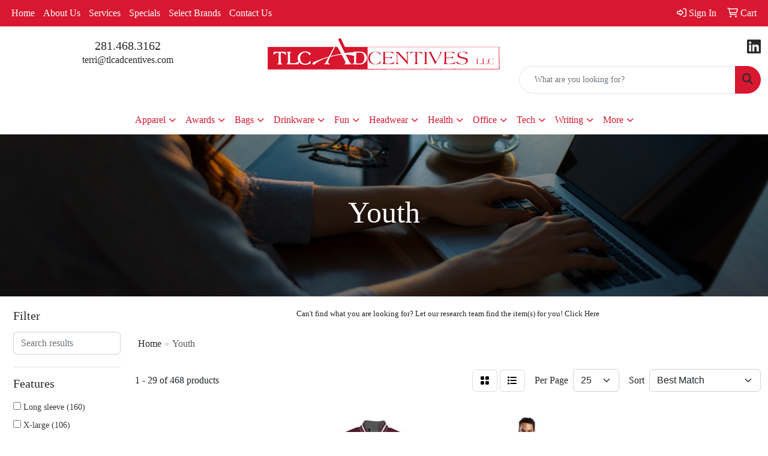

--- FILE ---
content_type: text/html
request_url: https://www.tlcadcentives.com/ws/ws.dll/StartSrch?UID=22721&WENavID=19116413
body_size: 14945
content:
<!DOCTYPE html>
<html lang="en"><head>
<meta charset="utf-8">
<meta http-equiv="X-UA-Compatible" content="IE=edge">
<meta name="viewport" content="width=device-width, initial-scale=1">
<!-- The above 3 meta tags *must* come first in the head; any other head content must come *after* these tags -->


<link href="/distsite/styles/8/css/bootstrap.min.css" rel="stylesheet" />
<link href="https://fonts.googleapis.com/css?family=Open+Sans:400,600|Oswald:400,600" rel="stylesheet">
<link href="/distsite/styles/8/css/owl.carousel.min.css" rel="stylesheet">
<link href="/distsite/styles/8/css/nouislider.css" rel="stylesheet">
<!--<link href="/distsite/styles/8/css/menu.css" rel="stylesheet"/>-->
<link href="/distsite/styles/8/css/flexslider.css" rel="stylesheet">
<link href="/distsite/styles/8/css/all.min.css" rel="stylesheet">
<link href="/distsite/styles/8/css/slick/slick.css" rel="stylesheet"/>
<link href="/distsite/styles/8/css/lightbox/lightbox.css" rel="stylesheet"  />
<link href="/distsite/styles/8/css/yamm.css" rel="stylesheet" />
<!-- Custom styles for this theme -->
<link href="/we/we.dll/StyleSheet?UN=22721&Type=WETheme&TS=C44739.5788657407" rel="stylesheet">
<!-- Custom styles for this theme -->
<link href="/we/we.dll/StyleSheet?UN=22721&Type=WETheme-PS&TS=C44739.5788657407" rel="stylesheet">
<style>

/*----- THEME 7 LOGO SIZE -----*/
@media only screen and (min-width: 1200px) {
#mainNav > div > div.navbar-header > a > img {
max-height: 166px;
}
}

</style>

<!-- HTML5 shim and Respond.js for IE8 support of HTML5 elements and media queries -->
<!--[if lt IE 9]>
      <script src="https://oss.maxcdn.com/html5shiv/3.7.3/html5shiv.min.js"></script>
      <script src="https://oss.maxcdn.com/respond/1.4.2/respond.min.js"></script>
    <![endif]-->

</head>

<body style="background:#fff;">


  <!-- Slide-Out Menu -->
  <div id="filter-menu" class="filter-menu">
    <button id="close-menu" class="btn-close"></button>
    <div class="menu-content">
      
<aside class="filter-sidebar">



<div class="filter-section first">
	<h2>Filter</h2>
	 <div class="input-group mb-3">
	 <input type="text" style="border-right:0;" placeholder="Search results" class="form-control text-search-within-results" name="SearchWithinResults" value="" maxlength="100" onkeyup="HandleTextFilter(event);">
	  <label class="input-group-text" style="background-color:#fff;"><a  style="display:none;" href="javascript:void(0);" class="remove-filter" data-toggle="tooltip" title="Clear" onclick="ClearTextFilter();"><i class="far fa-times" aria-hidden="true"></i> <span class="fa-sr-only">x</span></a></label>
	</div>
</div>

<a href="javascript:void(0);" class="clear-filters"  style="display:none;" onclick="ClearDrillDown();">Clear all filters</a>

<div class="filter-section"  style="display:none;">
	<h2>Categories</h2>

	<div class="filter-list">

	 

		<!-- wrapper for more filters -->
        <div class="show-filter">

		</div><!-- showfilters -->

	</div>

		<a href="#" class="show-more"  style="display:none;" >Show more</a>
</div>


<div class="filter-section" >
	<h2>Features</h2>

		<div class="filter-list">

	  		<div class="checkbox"><label><input class="filtercheckbox" type="checkbox" name="2|Long sleeve" ><span> Long sleeve (160)</span></label></div><div class="checkbox"><label><input class="filtercheckbox" type="checkbox" name="2|X-large" ><span> X-large (106)</span></label></div><div class="checkbox"><label><input class="filtercheckbox" type="checkbox" name="2|Large" ><span> Large (105)</span></label></div><div class="checkbox"><label><input class="filtercheckbox" type="checkbox" name="2|Medium" ><span> Medium (105)</span></label></div><div class="checkbox"><label><input class="filtercheckbox" type="checkbox" name="2|Small" ><span> Small (105)</span></label></div><div class="checkbox"><label><input class="filtercheckbox" type="checkbox" name="2|Cover stitched hem" ><span> Cover stitched hem (86)</span></label></div><div class="checkbox"><label><input class="filtercheckbox" type="checkbox" name="2|Youth" ><span> Youth (79)</span></label></div><div class="checkbox"><label><input class="filtercheckbox" type="checkbox" name="2|Straight bottom" ><span> Straight bottom (71)</span></label></div><div class="checkbox"><label><input class="filtercheckbox" type="checkbox" name="2|Outerwear" ><span> Outerwear (62)</span></label></div><div class="checkbox"><label><input class="filtercheckbox" type="checkbox" name="2|Water resistant" ><span> Water resistant (59)</span></label></div><div class="show-filter"><div class="checkbox"><label><input class="filtercheckbox" type="checkbox" name="2|Apparel" ><span> Apparel (58)</span></label></div><div class="checkbox"><label><input class="filtercheckbox" type="checkbox" name="2|Custom" ><span> Custom (56)</span></label></div><div class="checkbox"><label><input class="filtercheckbox" type="checkbox" name="2|Elastic cuffs" ><span> Elastic cuffs (51)</span></label></div><div class="checkbox"><label><input class="filtercheckbox" type="checkbox" name="2|Snap front" ><span> Snap front (49)</span></label></div><div class="checkbox"><label><input class="filtercheckbox" type="checkbox" name="2|Jacket" ><span> Jacket (48)</span></label></div><div class="checkbox"><label><input class="filtercheckbox" type="checkbox" name="2|Set in sleeve" ><span> Set in sleeve (43)</span></label></div><div class="checkbox"><label><input class="filtercheckbox" type="checkbox" name="2|100% polyester" ><span> 100% polyester (42)</span></label></div><div class="checkbox"><label><input class="filtercheckbox" type="checkbox" name="2|Pocket" ><span> Pocket (41)</span></label></div><div class="checkbox"><label><input class="filtercheckbox" type="checkbox" name="2|Varsity" ><span> Varsity (40)</span></label></div><div class="checkbox"><label><input class="filtercheckbox" type="checkbox" name="2|Elastic waist" ><span> Elastic waist (38)</span></label></div><div class="checkbox"><label><input class="filtercheckbox" type="checkbox" name="2|Polyester" ><span> Polyester (38)</span></label></div><div class="checkbox"><label><input class="filtercheckbox" type="checkbox" name="2|Cuffs" ><span> Cuffs (37)</span></label></div><div class="checkbox"><label><input class="filtercheckbox" type="checkbox" name="2|Holloway sportswear" ><span> Holloway sportswear (36)</span></label></div><div class="checkbox"><label><input class="filtercheckbox" type="checkbox" name="2|Adult" ><span> Adult (34)</span></label></div><div class="checkbox"><label><input class="filtercheckbox" type="checkbox" name="2|Melton wool" ><span> Melton wool (34)</span></label></div><div class="checkbox"><label><input class="filtercheckbox" type="checkbox" name="2|Holloway" ><span> Holloway (32)</span></label></div><div class="checkbox"><label><input class="filtercheckbox" type="checkbox" name="2|Letter" ><span> Letter (30)</span></label></div><div class="checkbox"><label><input class="filtercheckbox" type="checkbox" name="2|Letterman" ><span> Letterman (28)</span></label></div><div class="checkbox"><label><input class="filtercheckbox" type="checkbox" name="2|Pullover" ><span> Pullover (27)</span></label></div><div class="checkbox"><label><input class="filtercheckbox" type="checkbox" name="2|Team" ><span> Team (26)</span></label></div><div class="checkbox"><label><input class="filtercheckbox" type="checkbox" name="2|Wind resistant" ><span> Wind resistant (26)</span></label></div><div class="checkbox"><label><input class="filtercheckbox" type="checkbox" name="2|School" ><span> School (24)</span></label></div><div class="checkbox"><label><input class="filtercheckbox" type="checkbox" name="2|Sports" ><span> Sports (24)</span></label></div><div class="checkbox"><label><input class="filtercheckbox" type="checkbox" name="2|Classic fit" ><span> Classic fit (23)</span></label></div><div class="checkbox"><label><input class="filtercheckbox" type="checkbox" name="2|Durable" ><span> Durable (23)</span></label></div><div class="checkbox"><label><input class="filtercheckbox" type="checkbox" name="2|Hood" ><span> Hood (23)</span></label></div><div class="checkbox"><label><input class="filtercheckbox" type="checkbox" name="2|Customizable" ><span> Customizable (22)</span></label></div><div class="checkbox"><label><input class="filtercheckbox" type="checkbox" name="2|Athletic" ><span> Athletic (21)</span></label></div><div class="checkbox"><label><input class="filtercheckbox" type="checkbox" name="2|Baseball" ><span> Baseball (21)</span></label></div><div class="checkbox"><label><input class="filtercheckbox" type="checkbox" name="2|Youth outerwear" ><span> Youth outerwear (21)</span></label></div><div class="checkbox"><label><input class="filtercheckbox" type="checkbox" name="2|Lining" ><span> Lining (20)</span></label></div><div class="checkbox"><label><input class="filtercheckbox" type="checkbox" name="2|Wool sleeve" ><span> Wool sleeve (20)</span></label></div><div class="checkbox"><label><input class="filtercheckbox" type="checkbox" name="2|Full zip" ><span> Full zip (19)</span></label></div><div class="checkbox"><label><input class="filtercheckbox" type="checkbox" name="2|Rib trim collar" ><span> Rib trim collar (19)</span></label></div><div class="checkbox"><label><input class="filtercheckbox" type="checkbox" name="2|Front pocket" ><span> Front pocket (18)</span></label></div><div class="checkbox"><label><input class="filtercheckbox" type="checkbox" name="2|Slash pocket" ><span> Slash pocket (17)</span></label></div><div class="checkbox"><label><input class="filtercheckbox" type="checkbox" name="2|Sportswear" ><span> Sportswear (17)</span></label></div><div class="checkbox"><label><input class="filtercheckbox" type="checkbox" name="2|Waterproof" ><span> Waterproof (17)</span></label></div><div class="checkbox"><label><input class="filtercheckbox" type="checkbox" name="2|Children" ><span> Children (16)</span></label></div><div class="checkbox"><label><input class="filtercheckbox" type="checkbox" name="2|Lightweight" ><span> Lightweight (16)</span></label></div></div>

			<!-- wrapper for more filters -->
			<div class="show-filter">

			</div><!-- showfilters -->
 		</div>
		<a href="#" class="show-more"  >Show more</a>


</div>


<div class="filter-section" >
	<h2>Colors</h2>

		<div class="filter-list">

		  	<div class="checkbox"><label><input class="filtercheckbox" type="checkbox" name="1|Black" ><span> Black (210)</span></label></div><div class="checkbox"><label><input class="filtercheckbox" type="checkbox" name="1|Various" ><span> Various (192)</span></label></div><div class="checkbox"><label><input class="filtercheckbox" type="checkbox" name="1|Navy blue" ><span> Navy blue (122)</span></label></div><div class="checkbox"><label><input class="filtercheckbox" type="checkbox" name="1|White" ><span> White (103)</span></label></div><div class="checkbox"><label><input class="filtercheckbox" type="checkbox" name="1|Red" ><span> Red (100)</span></label></div><div class="checkbox"><label><input class="filtercheckbox" type="checkbox" name="1|Black/white" ><span> Black/white (90)</span></label></div><div class="checkbox"><label><input class="filtercheckbox" type="checkbox" name="1|Purple" ><span> Purple (79)</span></label></div><div class="checkbox"><label><input class="filtercheckbox" type="checkbox" name="1|Royal blue" ><span> Royal blue (78)</span></label></div><div class="checkbox"><label><input class="filtercheckbox" type="checkbox" name="1|White/black" ><span> White/black (76)</span></label></div><div class="checkbox"><label><input class="filtercheckbox" type="checkbox" name="1|Orange" ><span> Orange (66)</span></label></div><div class="show-filter"><div class="checkbox"><label><input class="filtercheckbox" type="checkbox" name="1|Maroon red" ><span> Maroon red (65)</span></label></div><div class="checkbox"><label><input class="filtercheckbox" type="checkbox" name="1|Royal blue/white" ><span> Royal blue/white (64)</span></label></div><div class="checkbox"><label><input class="filtercheckbox" type="checkbox" name="1|Brown" ><span> Brown (61)</span></label></div><div class="checkbox"><label><input class="filtercheckbox" type="checkbox" name="1|Maroon red/white" ><span> Maroon red/white (58)</span></label></div><div class="checkbox"><label><input class="filtercheckbox" type="checkbox" name="1|Red/white" ><span> Red/white (58)</span></label></div><div class="checkbox"><label><input class="filtercheckbox" type="checkbox" name="1|Dark green/white" ><span> Dark green/white (55)</span></label></div><div class="checkbox"><label><input class="filtercheckbox" type="checkbox" name="1|Purple/white" ><span> Purple/white (55)</span></label></div><div class="checkbox"><label><input class="filtercheckbox" type="checkbox" name="1|Pink" ><span> Pink (54)</span></label></div><div class="checkbox"><label><input class="filtercheckbox" type="checkbox" name="1|Cardinal red/white" ><span> Cardinal red/white (52)</span></label></div><div class="checkbox"><label><input class="filtercheckbox" type="checkbox" name="1|Gold/white" ><span> Gold/white (52)</span></label></div><div class="checkbox"><label><input class="filtercheckbox" type="checkbox" name="1|Kelly green" ><span> Kelly green (52)</span></label></div><div class="checkbox"><label><input class="filtercheckbox" type="checkbox" name="1|Teal blue" ><span> Teal blue (50)</span></label></div><div class="checkbox"><label><input class="filtercheckbox" type="checkbox" name="1|Dark green" ><span> Dark green (49)</span></label></div><div class="checkbox"><label><input class="filtercheckbox" type="checkbox" name="1|Gold" ><span> Gold (47)</span></label></div><div class="checkbox"><label><input class="filtercheckbox" type="checkbox" name="1|Vegas gold" ><span> Vegas gold (45)</span></label></div><div class="checkbox"><label><input class="filtercheckbox" type="checkbox" name="1|Kelly green/white" ><span> Kelly green/white (43)</span></label></div><div class="checkbox"><label><input class="filtercheckbox" type="checkbox" name="1|Navy blue/white" ><span> Navy blue/white (43)</span></label></div><div class="checkbox"><label><input class="filtercheckbox" type="checkbox" name="1|Silver/white" ><span> Silver/white (41)</span></label></div><div class="checkbox"><label><input class="filtercheckbox" type="checkbox" name="1|Vegas gold/white" ><span> Vegas gold/white (41)</span></label></div><div class="checkbox"><label><input class="filtercheckbox" type="checkbox" name="1|Cardinal red" ><span> Cardinal red (40)</span></label></div><div class="checkbox"><label><input class="filtercheckbox" type="checkbox" name="1|Columbian blue/white" ><span> Columbian blue/white (40)</span></label></div><div class="checkbox"><label><input class="filtercheckbox" type="checkbox" name="1|Neon green/white" ><span> Neon green/white (40)</span></label></div><div class="checkbox"><label><input class="filtercheckbox" type="checkbox" name="1|Orange/white" ><span> Orange/white (40)</span></label></div><div class="checkbox"><label><input class="filtercheckbox" type="checkbox" name="1|Teal blue/white" ><span> Teal blue/white (40)</span></label></div><div class="checkbox"><label><input class="filtercheckbox" type="checkbox" name="1|Gray" ><span> Gray (34)</span></label></div><div class="checkbox"><label><input class="filtercheckbox" type="checkbox" name="1|Brown/white" ><span> Brown/white (32)</span></label></div><div class="checkbox"><label><input class="filtercheckbox" type="checkbox" name="1|Silver" ><span> Silver (30)</span></label></div><div class="checkbox"><label><input class="filtercheckbox" type="checkbox" name="1|Yellow" ><span> Yellow (30)</span></label></div><div class="checkbox"><label><input class="filtercheckbox" type="checkbox" name="1|Fuchsia pink" ><span> Fuchsia pink (29)</span></label></div><div class="checkbox"><label><input class="filtercheckbox" type="checkbox" name="1|Green" ><span> Green (28)</span></label></div><div class="checkbox"><label><input class="filtercheckbox" type="checkbox" name="1|Neon green" ><span> Neon green (28)</span></label></div><div class="checkbox"><label><input class="filtercheckbox" type="checkbox" name="1|Blue" ><span> Blue (27)</span></label></div><div class="checkbox"><label><input class="filtercheckbox" type="checkbox" name="1|Forest green" ><span> Forest green (27)</span></label></div><div class="checkbox"><label><input class="filtercheckbox" type="checkbox" name="1|Navy" ><span> Navy (27)</span></label></div><div class="checkbox"><label><input class="filtercheckbox" type="checkbox" name="1|Columbian blue" ><span> Columbian blue (25)</span></label></div><div class="checkbox"><label><input class="filtercheckbox" type="checkbox" name="1|Navy blue/gold" ><span> Navy blue/gold (24)</span></label></div><div class="checkbox"><label><input class="filtercheckbox" type="checkbox" name="1|Cardinal red/white/black" ><span> Cardinal red/white/black (23)</span></label></div><div class="checkbox"><label><input class="filtercheckbox" type="checkbox" name="1|Dark green/white/black" ><span> Dark green/white/black (23)</span></label></div><div class="checkbox"><label><input class="filtercheckbox" type="checkbox" name="1|Gold/white/black" ><span> Gold/white/black (23)</span></label></div><div class="checkbox"><label><input class="filtercheckbox" type="checkbox" name="1|Maroon red/white/black" ><span> Maroon red/white/black (23)</span></label></div></div>


			<!-- wrapper for more filters -->
			<div class="show-filter">

			</div><!-- showfilters -->

		  </div>

		<a href="#" class="show-more"  >Show more</a>
</div>


<div class="filter-section"  >
	<h2>Price Range</h2>
	<div class="filter-price-wrap">
		<div class="filter-price-inner">
			<div class="input-group">
				<span class="input-group-text input-group-text-white">$</span>
				<input type="text" class="form-control form-control-sm filter-min-prices" name="min-prices" value="" placeholder="Min" onkeyup="HandlePriceFilter(event);">
			</div>
			<div class="input-group">
				<span class="input-group-text input-group-text-white">$</span>
				<input type="text" class="form-control form-control-sm filter-max-prices" name="max-prices" value="" placeholder="Max" onkeyup="HandlePriceFilter(event);">
			</div>
		</div>
		<a href="javascript:void(0)" onclick="SetPriceFilter();" ><i class="fa-solid fa-chevron-right"></i></a>
	</div>
</div>

<div class="filter-section"   >
	<h2>Quantity</h2>
	<div class="filter-price-wrap mb-2">
		<input type="text" class="form-control form-control-sm filter-quantity" value="" placeholder="Qty" onkeyup="HandleQuantityFilter(event);">
		<a href="javascript:void(0)" onclick="SetQuantityFilter();"><i class="fa-solid fa-chevron-right"></i></a>
	</div>
</div>




	</aside>

    </div>
</div>




	<div class="container-fluid">
		<div class="row">

			<div class="col-md-3 col-lg-2">
        <div class="d-none d-md-block">
          <div id="desktop-filter">
            
<aside class="filter-sidebar">



<div class="filter-section first">
	<h2>Filter</h2>
	 <div class="input-group mb-3">
	 <input type="text" style="border-right:0;" placeholder="Search results" class="form-control text-search-within-results" name="SearchWithinResults" value="" maxlength="100" onkeyup="HandleTextFilter(event);">
	  <label class="input-group-text" style="background-color:#fff;"><a  style="display:none;" href="javascript:void(0);" class="remove-filter" data-toggle="tooltip" title="Clear" onclick="ClearTextFilter();"><i class="far fa-times" aria-hidden="true"></i> <span class="fa-sr-only">x</span></a></label>
	</div>
</div>

<a href="javascript:void(0);" class="clear-filters"  style="display:none;" onclick="ClearDrillDown();">Clear all filters</a>

<div class="filter-section"  style="display:none;">
	<h2>Categories</h2>

	<div class="filter-list">

	 

		<!-- wrapper for more filters -->
        <div class="show-filter">

		</div><!-- showfilters -->

	</div>

		<a href="#" class="show-more"  style="display:none;" >Show more</a>
</div>


<div class="filter-section" >
	<h2>Features</h2>

		<div class="filter-list">

	  		<div class="checkbox"><label><input class="filtercheckbox" type="checkbox" name="2|Long sleeve" ><span> Long sleeve (160)</span></label></div><div class="checkbox"><label><input class="filtercheckbox" type="checkbox" name="2|X-large" ><span> X-large (106)</span></label></div><div class="checkbox"><label><input class="filtercheckbox" type="checkbox" name="2|Large" ><span> Large (105)</span></label></div><div class="checkbox"><label><input class="filtercheckbox" type="checkbox" name="2|Medium" ><span> Medium (105)</span></label></div><div class="checkbox"><label><input class="filtercheckbox" type="checkbox" name="2|Small" ><span> Small (105)</span></label></div><div class="checkbox"><label><input class="filtercheckbox" type="checkbox" name="2|Cover stitched hem" ><span> Cover stitched hem (86)</span></label></div><div class="checkbox"><label><input class="filtercheckbox" type="checkbox" name="2|Youth" ><span> Youth (79)</span></label></div><div class="checkbox"><label><input class="filtercheckbox" type="checkbox" name="2|Straight bottom" ><span> Straight bottom (71)</span></label></div><div class="checkbox"><label><input class="filtercheckbox" type="checkbox" name="2|Outerwear" ><span> Outerwear (62)</span></label></div><div class="checkbox"><label><input class="filtercheckbox" type="checkbox" name="2|Water resistant" ><span> Water resistant (59)</span></label></div><div class="show-filter"><div class="checkbox"><label><input class="filtercheckbox" type="checkbox" name="2|Apparel" ><span> Apparel (58)</span></label></div><div class="checkbox"><label><input class="filtercheckbox" type="checkbox" name="2|Custom" ><span> Custom (56)</span></label></div><div class="checkbox"><label><input class="filtercheckbox" type="checkbox" name="2|Elastic cuffs" ><span> Elastic cuffs (51)</span></label></div><div class="checkbox"><label><input class="filtercheckbox" type="checkbox" name="2|Snap front" ><span> Snap front (49)</span></label></div><div class="checkbox"><label><input class="filtercheckbox" type="checkbox" name="2|Jacket" ><span> Jacket (48)</span></label></div><div class="checkbox"><label><input class="filtercheckbox" type="checkbox" name="2|Set in sleeve" ><span> Set in sleeve (43)</span></label></div><div class="checkbox"><label><input class="filtercheckbox" type="checkbox" name="2|100% polyester" ><span> 100% polyester (42)</span></label></div><div class="checkbox"><label><input class="filtercheckbox" type="checkbox" name="2|Pocket" ><span> Pocket (41)</span></label></div><div class="checkbox"><label><input class="filtercheckbox" type="checkbox" name="2|Varsity" ><span> Varsity (40)</span></label></div><div class="checkbox"><label><input class="filtercheckbox" type="checkbox" name="2|Elastic waist" ><span> Elastic waist (38)</span></label></div><div class="checkbox"><label><input class="filtercheckbox" type="checkbox" name="2|Polyester" ><span> Polyester (38)</span></label></div><div class="checkbox"><label><input class="filtercheckbox" type="checkbox" name="2|Cuffs" ><span> Cuffs (37)</span></label></div><div class="checkbox"><label><input class="filtercheckbox" type="checkbox" name="2|Holloway sportswear" ><span> Holloway sportswear (36)</span></label></div><div class="checkbox"><label><input class="filtercheckbox" type="checkbox" name="2|Adult" ><span> Adult (34)</span></label></div><div class="checkbox"><label><input class="filtercheckbox" type="checkbox" name="2|Melton wool" ><span> Melton wool (34)</span></label></div><div class="checkbox"><label><input class="filtercheckbox" type="checkbox" name="2|Holloway" ><span> Holloway (32)</span></label></div><div class="checkbox"><label><input class="filtercheckbox" type="checkbox" name="2|Letter" ><span> Letter (30)</span></label></div><div class="checkbox"><label><input class="filtercheckbox" type="checkbox" name="2|Letterman" ><span> Letterman (28)</span></label></div><div class="checkbox"><label><input class="filtercheckbox" type="checkbox" name="2|Pullover" ><span> Pullover (27)</span></label></div><div class="checkbox"><label><input class="filtercheckbox" type="checkbox" name="2|Team" ><span> Team (26)</span></label></div><div class="checkbox"><label><input class="filtercheckbox" type="checkbox" name="2|Wind resistant" ><span> Wind resistant (26)</span></label></div><div class="checkbox"><label><input class="filtercheckbox" type="checkbox" name="2|School" ><span> School (24)</span></label></div><div class="checkbox"><label><input class="filtercheckbox" type="checkbox" name="2|Sports" ><span> Sports (24)</span></label></div><div class="checkbox"><label><input class="filtercheckbox" type="checkbox" name="2|Classic fit" ><span> Classic fit (23)</span></label></div><div class="checkbox"><label><input class="filtercheckbox" type="checkbox" name="2|Durable" ><span> Durable (23)</span></label></div><div class="checkbox"><label><input class="filtercheckbox" type="checkbox" name="2|Hood" ><span> Hood (23)</span></label></div><div class="checkbox"><label><input class="filtercheckbox" type="checkbox" name="2|Customizable" ><span> Customizable (22)</span></label></div><div class="checkbox"><label><input class="filtercheckbox" type="checkbox" name="2|Athletic" ><span> Athletic (21)</span></label></div><div class="checkbox"><label><input class="filtercheckbox" type="checkbox" name="2|Baseball" ><span> Baseball (21)</span></label></div><div class="checkbox"><label><input class="filtercheckbox" type="checkbox" name="2|Youth outerwear" ><span> Youth outerwear (21)</span></label></div><div class="checkbox"><label><input class="filtercheckbox" type="checkbox" name="2|Lining" ><span> Lining (20)</span></label></div><div class="checkbox"><label><input class="filtercheckbox" type="checkbox" name="2|Wool sleeve" ><span> Wool sleeve (20)</span></label></div><div class="checkbox"><label><input class="filtercheckbox" type="checkbox" name="2|Full zip" ><span> Full zip (19)</span></label></div><div class="checkbox"><label><input class="filtercheckbox" type="checkbox" name="2|Rib trim collar" ><span> Rib trim collar (19)</span></label></div><div class="checkbox"><label><input class="filtercheckbox" type="checkbox" name="2|Front pocket" ><span> Front pocket (18)</span></label></div><div class="checkbox"><label><input class="filtercheckbox" type="checkbox" name="2|Slash pocket" ><span> Slash pocket (17)</span></label></div><div class="checkbox"><label><input class="filtercheckbox" type="checkbox" name="2|Sportswear" ><span> Sportswear (17)</span></label></div><div class="checkbox"><label><input class="filtercheckbox" type="checkbox" name="2|Waterproof" ><span> Waterproof (17)</span></label></div><div class="checkbox"><label><input class="filtercheckbox" type="checkbox" name="2|Children" ><span> Children (16)</span></label></div><div class="checkbox"><label><input class="filtercheckbox" type="checkbox" name="2|Lightweight" ><span> Lightweight (16)</span></label></div></div>

			<!-- wrapper for more filters -->
			<div class="show-filter">

			</div><!-- showfilters -->
 		</div>
		<a href="#" class="show-more"  >Show more</a>


</div>


<div class="filter-section" >
	<h2>Colors</h2>

		<div class="filter-list">

		  	<div class="checkbox"><label><input class="filtercheckbox" type="checkbox" name="1|Black" ><span> Black (210)</span></label></div><div class="checkbox"><label><input class="filtercheckbox" type="checkbox" name="1|Various" ><span> Various (192)</span></label></div><div class="checkbox"><label><input class="filtercheckbox" type="checkbox" name="1|Navy blue" ><span> Navy blue (122)</span></label></div><div class="checkbox"><label><input class="filtercheckbox" type="checkbox" name="1|White" ><span> White (103)</span></label></div><div class="checkbox"><label><input class="filtercheckbox" type="checkbox" name="1|Red" ><span> Red (100)</span></label></div><div class="checkbox"><label><input class="filtercheckbox" type="checkbox" name="1|Black/white" ><span> Black/white (90)</span></label></div><div class="checkbox"><label><input class="filtercheckbox" type="checkbox" name="1|Purple" ><span> Purple (79)</span></label></div><div class="checkbox"><label><input class="filtercheckbox" type="checkbox" name="1|Royal blue" ><span> Royal blue (78)</span></label></div><div class="checkbox"><label><input class="filtercheckbox" type="checkbox" name="1|White/black" ><span> White/black (76)</span></label></div><div class="checkbox"><label><input class="filtercheckbox" type="checkbox" name="1|Orange" ><span> Orange (66)</span></label></div><div class="show-filter"><div class="checkbox"><label><input class="filtercheckbox" type="checkbox" name="1|Maroon red" ><span> Maroon red (65)</span></label></div><div class="checkbox"><label><input class="filtercheckbox" type="checkbox" name="1|Royal blue/white" ><span> Royal blue/white (64)</span></label></div><div class="checkbox"><label><input class="filtercheckbox" type="checkbox" name="1|Brown" ><span> Brown (61)</span></label></div><div class="checkbox"><label><input class="filtercheckbox" type="checkbox" name="1|Maroon red/white" ><span> Maroon red/white (58)</span></label></div><div class="checkbox"><label><input class="filtercheckbox" type="checkbox" name="1|Red/white" ><span> Red/white (58)</span></label></div><div class="checkbox"><label><input class="filtercheckbox" type="checkbox" name="1|Dark green/white" ><span> Dark green/white (55)</span></label></div><div class="checkbox"><label><input class="filtercheckbox" type="checkbox" name="1|Purple/white" ><span> Purple/white (55)</span></label></div><div class="checkbox"><label><input class="filtercheckbox" type="checkbox" name="1|Pink" ><span> Pink (54)</span></label></div><div class="checkbox"><label><input class="filtercheckbox" type="checkbox" name="1|Cardinal red/white" ><span> Cardinal red/white (52)</span></label></div><div class="checkbox"><label><input class="filtercheckbox" type="checkbox" name="1|Gold/white" ><span> Gold/white (52)</span></label></div><div class="checkbox"><label><input class="filtercheckbox" type="checkbox" name="1|Kelly green" ><span> Kelly green (52)</span></label></div><div class="checkbox"><label><input class="filtercheckbox" type="checkbox" name="1|Teal blue" ><span> Teal blue (50)</span></label></div><div class="checkbox"><label><input class="filtercheckbox" type="checkbox" name="1|Dark green" ><span> Dark green (49)</span></label></div><div class="checkbox"><label><input class="filtercheckbox" type="checkbox" name="1|Gold" ><span> Gold (47)</span></label></div><div class="checkbox"><label><input class="filtercheckbox" type="checkbox" name="1|Vegas gold" ><span> Vegas gold (45)</span></label></div><div class="checkbox"><label><input class="filtercheckbox" type="checkbox" name="1|Kelly green/white" ><span> Kelly green/white (43)</span></label></div><div class="checkbox"><label><input class="filtercheckbox" type="checkbox" name="1|Navy blue/white" ><span> Navy blue/white (43)</span></label></div><div class="checkbox"><label><input class="filtercheckbox" type="checkbox" name="1|Silver/white" ><span> Silver/white (41)</span></label></div><div class="checkbox"><label><input class="filtercheckbox" type="checkbox" name="1|Vegas gold/white" ><span> Vegas gold/white (41)</span></label></div><div class="checkbox"><label><input class="filtercheckbox" type="checkbox" name="1|Cardinal red" ><span> Cardinal red (40)</span></label></div><div class="checkbox"><label><input class="filtercheckbox" type="checkbox" name="1|Columbian blue/white" ><span> Columbian blue/white (40)</span></label></div><div class="checkbox"><label><input class="filtercheckbox" type="checkbox" name="1|Neon green/white" ><span> Neon green/white (40)</span></label></div><div class="checkbox"><label><input class="filtercheckbox" type="checkbox" name="1|Orange/white" ><span> Orange/white (40)</span></label></div><div class="checkbox"><label><input class="filtercheckbox" type="checkbox" name="1|Teal blue/white" ><span> Teal blue/white (40)</span></label></div><div class="checkbox"><label><input class="filtercheckbox" type="checkbox" name="1|Gray" ><span> Gray (34)</span></label></div><div class="checkbox"><label><input class="filtercheckbox" type="checkbox" name="1|Brown/white" ><span> Brown/white (32)</span></label></div><div class="checkbox"><label><input class="filtercheckbox" type="checkbox" name="1|Silver" ><span> Silver (30)</span></label></div><div class="checkbox"><label><input class="filtercheckbox" type="checkbox" name="1|Yellow" ><span> Yellow (30)</span></label></div><div class="checkbox"><label><input class="filtercheckbox" type="checkbox" name="1|Fuchsia pink" ><span> Fuchsia pink (29)</span></label></div><div class="checkbox"><label><input class="filtercheckbox" type="checkbox" name="1|Green" ><span> Green (28)</span></label></div><div class="checkbox"><label><input class="filtercheckbox" type="checkbox" name="1|Neon green" ><span> Neon green (28)</span></label></div><div class="checkbox"><label><input class="filtercheckbox" type="checkbox" name="1|Blue" ><span> Blue (27)</span></label></div><div class="checkbox"><label><input class="filtercheckbox" type="checkbox" name="1|Forest green" ><span> Forest green (27)</span></label></div><div class="checkbox"><label><input class="filtercheckbox" type="checkbox" name="1|Navy" ><span> Navy (27)</span></label></div><div class="checkbox"><label><input class="filtercheckbox" type="checkbox" name="1|Columbian blue" ><span> Columbian blue (25)</span></label></div><div class="checkbox"><label><input class="filtercheckbox" type="checkbox" name="1|Navy blue/gold" ><span> Navy blue/gold (24)</span></label></div><div class="checkbox"><label><input class="filtercheckbox" type="checkbox" name="1|Cardinal red/white/black" ><span> Cardinal red/white/black (23)</span></label></div><div class="checkbox"><label><input class="filtercheckbox" type="checkbox" name="1|Dark green/white/black" ><span> Dark green/white/black (23)</span></label></div><div class="checkbox"><label><input class="filtercheckbox" type="checkbox" name="1|Gold/white/black" ><span> Gold/white/black (23)</span></label></div><div class="checkbox"><label><input class="filtercheckbox" type="checkbox" name="1|Maroon red/white/black" ><span> Maroon red/white/black (23)</span></label></div></div>


			<!-- wrapper for more filters -->
			<div class="show-filter">

			</div><!-- showfilters -->

		  </div>

		<a href="#" class="show-more"  >Show more</a>
</div>


<div class="filter-section"  >
	<h2>Price Range</h2>
	<div class="filter-price-wrap">
		<div class="filter-price-inner">
			<div class="input-group">
				<span class="input-group-text input-group-text-white">$</span>
				<input type="text" class="form-control form-control-sm filter-min-prices" name="min-prices" value="" placeholder="Min" onkeyup="HandlePriceFilter(event);">
			</div>
			<div class="input-group">
				<span class="input-group-text input-group-text-white">$</span>
				<input type="text" class="form-control form-control-sm filter-max-prices" name="max-prices" value="" placeholder="Max" onkeyup="HandlePriceFilter(event);">
			</div>
		</div>
		<a href="javascript:void(0)" onclick="SetPriceFilter();" ><i class="fa-solid fa-chevron-right"></i></a>
	</div>
</div>

<div class="filter-section"   >
	<h2>Quantity</h2>
	<div class="filter-price-wrap mb-2">
		<input type="text" class="form-control form-control-sm filter-quantity" value="" placeholder="Qty" onkeyup="HandleQuantityFilter(event);">
		<a href="javascript:void(0)" onclick="SetQuantityFilter();"><i class="fa-solid fa-chevron-right"></i></a>
	</div>
</div>




	</aside>

          </div>
        </div>
			</div>

			<div class="col-md-9 col-lg-10">
				<p><font face="Verdana" size="2"><center><span>Can't find what you are looking for? Let our research team find the item(s) for you! <a href="mailto:terri@tlcadcentive.com?Subject=Promotional%20Products%20Request/Quote&amp;Body=What%20kind%20of%20promotional%20product%28s%29%20are%20you%20looking%20for%3F">Click Here</a></span></center></font></p>

				<ol class="breadcrumb"  >
              		<li><a href="https://www.tlcadcentives.com" target="_top">Home</a></li>
             	 	<li class="active">Youth</li>
            	</ol>




				<div id="product-list-controls">

				
						<div class="d-flex align-items-center justify-content-between">
							<div class="d-none d-md-block me-3">
								1 - 29 of  468 <span class="d-none d-lg-inline">products</span>
							</div>
					  
						  <!-- Right Aligned Controls -->
						  <div class="product-controls-right d-flex align-items-center">
       
              <button id="show-filter-button" class="btn btn-control d-block d-md-none"><i class="fa-solid fa-filter" aria-hidden="true"></i></button>

							
							<span class="me-3">
								<a href="/ws/ws.dll/StartSrch?UID=22721&WENavID=19116413&View=T&ST=2601252239400595808612092" class="btn btn-control grid" title="Change to Grid View"><i class="fa-solid fa-grid-2" aria-hidden="true"></i>  <span class="fa-sr-only">Grid</span></a>
								<a href="/ws/ws.dll/StartSrch?UID=22721&WENavID=19116413&View=L&ST=2601252239400595808612092" class="btn btn-control" title="Change to List View"><i class="fa-solid fa-list"></i> <span class="fa-sr-only">List</span></a>
							</span>
							
					  
							<!-- Number of Items Per Page -->
							<div class="me-2 d-none d-lg-block">
								<label>Per Page</label>
							</div>
							<div class="me-3 d-none d-md-block">
								<select class="form-select notranslate" onchange="GoToNewURL(this);" aria-label="Items per page">
									<option value="/ws/ws.dll/StartSrch?UID=22721&WENavID=19116413&ST=2601252239400595808612092&PPP=10" >10</option><option value="/ws/ws.dll/StartSrch?UID=22721&WENavID=19116413&ST=2601252239400595808612092&PPP=25" selected>25</option><option value="/ws/ws.dll/StartSrch?UID=22721&WENavID=19116413&ST=2601252239400595808612092&PPP=50" >50</option><option value="/ws/ws.dll/StartSrch?UID=22721&WENavID=19116413&ST=2601252239400595808612092&PPP=100" >100</option><option value="/ws/ws.dll/StartSrch?UID=22721&WENavID=19116413&ST=2601252239400595808612092&PPP=250" >250</option>
								
								</select>
							</div>
					  
							<!-- Sort By -->
							<div class="d-none d-lg-block me-2">
								<label>Sort</label>
							</div>
							<div>
								<select class="form-select" onchange="GoToNewURL(this);">
									<option value="/ws/ws.dll/StartSrch?UID=22721&WENavID=19116413&Sort=0" selected>Best Match</option><option value="/ws/ws.dll/StartSrch?UID=22721&WENavID=19116413&Sort=3">Most Popular</option><option value="/ws/ws.dll/StartSrch?UID=22721&WENavID=19116413&Sort=1">Price (Low to High)</option><option value="/ws/ws.dll/StartSrch?UID=22721&WENavID=19116413&Sort=2">Price (High to Low)</option>
								 </select>
							</div>
						  </div>
						</div>

			  </div>

				<!-- Product Results List -->
				<ul class="thumbnail-list"><a name="0" href="#" alt="Item 0"></a>
<li>
 <a href="https://www.tlcadcentives.com/p/XRPBE-QJYBN/build-your-own-cotton-varsity-jacket-black-satin-lining" target="_parent" alt="Build Your Own Cotton Varsity Jacket: Black Satin Lining">
 <div class="pr-list-grid">
		<img class="img-responsive" src="/ws/ws.dll/QPic?SN=52974&P=727486063&I=0&PX=300" alt="Build Your Own Cotton Varsity Jacket: Black Satin Lining">
		<p class="pr-name">Build Your Own Cotton Varsity Jacket: Black Satin Lining</p>
		<div class="pr-meta-row">
			<div class="product-reviews"  style="display:none;">
				<div class="rating-stars">
				<i class="fa-solid fa-star-sharp" aria-hidden="true"></i><i class="fa-solid fa-star-sharp" aria-hidden="true"></i><i class="fa-solid fa-star-sharp" aria-hidden="true"></i><i class="fa-solid fa-star-sharp" aria-hidden="true"></i><i class="fa-solid fa-star-sharp" aria-hidden="true"></i>
				</div>
				<span class="rating-count">(0)</span>
			</div>
			
		</div>
		<p class="pr-number"  ><span class="notranslate">Item #XRPBE-QJYBN</span></p>
		<p class="pr-price"  ><span class="notranslate">$61.00</span> - <span class="notranslate">$70.00</span></p>
 </div>
 </a>
</li>
<a name="1" href="#" alt="Item 1"></a>
<li>
 <a href="https://www.tlcadcentives.com/p/KTXDH-RHTOO/build-your-own-cotton-varsity-jacket-custom-printed-lining" target="_parent" alt="Build Your Own Cotton Varsity Jacket: Custom Printed Lining">
 <div class="pr-list-grid">
		<img class="img-responsive" src="/ws/ws.dll/QPic?SN=52974&P=957904846&I=0&PX=300" alt="Build Your Own Cotton Varsity Jacket: Custom Printed Lining">
		<p class="pr-name">Build Your Own Cotton Varsity Jacket: Custom Printed Lining</p>
		<div class="pr-meta-row">
			<div class="product-reviews"  style="display:none;">
				<div class="rating-stars">
				<i class="fa-solid fa-star-sharp" aria-hidden="true"></i><i class="fa-solid fa-star-sharp" aria-hidden="true"></i><i class="fa-solid fa-star-sharp" aria-hidden="true"></i><i class="fa-solid fa-star-sharp" aria-hidden="true"></i><i class="fa-solid fa-star-sharp" aria-hidden="true"></i>
				</div>
				<span class="rating-count">(0)</span>
			</div>
			
		</div>
		<p class="pr-number"  ><span class="notranslate">Item #KTXDH-RHTOO</span></p>
		<p class="pr-price"  ><span class="notranslate">$63.50</span> - <span class="notranslate">$73.50</span></p>
 </div>
 </a>
</li>
<a name="2" href="#" alt="Item 2"></a>
<li>
 <a href="https://www.tlcadcentives.com/p/PTTBH-GJVIW/sport-tek-hooded-raglan-jacket." target="_parent" alt="Sport-Tek® Hooded Raglan Jacket.">
 <div class="pr-list-grid">
		<img class="img-responsive" src="/ws/ws.dll/QPic?SN=50042&P=712914466&I=0&PX=300" alt="Sport-Tek® Hooded Raglan Jacket.">
		<p class="pr-name">Sport-Tek® Hooded Raglan Jacket.</p>
		<div class="pr-meta-row">
			<div class="product-reviews"  style="display:none;">
				<div class="rating-stars">
				<i class="fa-solid fa-star-sharp" aria-hidden="true"></i><i class="fa-solid fa-star-sharp" aria-hidden="true"></i><i class="fa-solid fa-star-sharp" aria-hidden="true"></i><i class="fa-solid fa-star-sharp" aria-hidden="true"></i><i class="fa-solid fa-star-sharp" aria-hidden="true"></i>
				</div>
				<span class="rating-count">(0)</span>
			</div>
			
		</div>
		<p class="pr-number"  ><span class="notranslate">Item #PTTBH-GJVIW</span></p>
		<p class="pr-price"  ><span class="notranslate">$36.46</span> - <span class="notranslate">$44.46</span></p>
 </div>
 </a>
</li>
<a name="3" href="#" alt="Item 3"></a>
<li>
 <a href="https://www.tlcadcentives.com/p/VRSBC-QJYMZ/build-your-own-satin-varsity-jacket-quilted-lining" target="_parent" alt="Build Your Own Satin Varsity Jacket: Quilted Lining">
 <div class="pr-list-grid">
		<img class="img-responsive" src="/ws/ws.dll/QPic?SN=52974&P=127486361&I=0&PX=300" alt="Build Your Own Satin Varsity Jacket: Quilted Lining">
		<p class="pr-name">Build Your Own Satin Varsity Jacket: Quilted Lining</p>
		<div class="pr-meta-row">
			<div class="product-reviews"  style="display:none;">
				<div class="rating-stars">
				<i class="fa-solid fa-star-sharp" aria-hidden="true"></i><i class="fa-solid fa-star-sharp" aria-hidden="true"></i><i class="fa-solid fa-star-sharp" aria-hidden="true"></i><i class="fa-solid fa-star-sharp" aria-hidden="true"></i><i class="fa-solid fa-star-sharp" aria-hidden="true"></i>
				</div>
				<span class="rating-count">(0)</span>
			</div>
			
		</div>
		<p class="pr-number"  ><span class="notranslate">Item #VRSBC-QJYMZ</span></p>
		<p class="pr-price"  ><span class="notranslate">$57.00</span> - <span class="notranslate">$65.00</span></p>
 </div>
 </a>
</li>
<a name="4" href="#" alt="Item 4"></a>
<li>
 <a href="https://www.tlcadcentives.com/p/NUXZC-SCTMF/build-your-own-altitude-series-bomber-jacket-poly-cotton-twill" target="_parent" alt="Build Your Own Altitude Series Bomber Jacket: Poly-Cotton Twill">
 <div class="pr-list-grid">
		<img class="img-responsive" src="/ws/ws.dll/QPic?SN=52974&P=138273881&I=0&PX=300" alt="Build Your Own Altitude Series Bomber Jacket: Poly-Cotton Twill">
		<p class="pr-name">Build Your Own Altitude Series Bomber Jacket: Poly-Cotton Twill</p>
		<div class="pr-meta-row">
			<div class="product-reviews"  style="display:none;">
				<div class="rating-stars">
				<i class="fa-solid fa-star-sharp" aria-hidden="true"></i><i class="fa-solid fa-star-sharp" aria-hidden="true"></i><i class="fa-solid fa-star-sharp" aria-hidden="true"></i><i class="fa-solid fa-star-sharp" aria-hidden="true"></i><i class="fa-solid fa-star-sharp" aria-hidden="true"></i>
				</div>
				<span class="rating-count">(0)</span>
			</div>
			
		</div>
		<p class="pr-number"  ><span class="notranslate">Item #NUXZC-SCTMF</span></p>
		<p class="pr-price"  ><span class="notranslate">$58.00</span> - <span class="notranslate">$70.00</span></p>
 </div>
 </a>
</li>
<a name="5" href="#" alt="Item 5"></a>
<li>
 <a href="https://www.tlcadcentives.com/p/OXQDJ-SBZEA/columbia-youth-powder-lite-hooded-jacket" target="_parent" alt="Columbia Youth Powder Lite Hooded Jacket">
 <div class="pr-list-grid">
		<img class="img-responsive" src="/ws/ws.dll/QPic?SN=69609&P=728260148&I=0&PX=300" alt="Columbia Youth Powder Lite Hooded Jacket">
		<p class="pr-name">Columbia Youth Powder Lite Hooded Jacket</p>
		<div class="pr-meta-row">
			<div class="product-reviews"  style="display:none;">
				<div class="rating-stars">
				<i class="fa-solid fa-star-sharp" aria-hidden="true"></i><i class="fa-solid fa-star-sharp" aria-hidden="true"></i><i class="fa-solid fa-star-sharp" aria-hidden="true"></i><i class="fa-solid fa-star-sharp" aria-hidden="true"></i><i class="fa-solid fa-star-sharp" aria-hidden="true"></i>
				</div>
				<span class="rating-count">(0)</span>
			</div>
			
		</div>
		<p class="pr-number"  ><span class="notranslate">Item #OXQDJ-SBZEA</span></p>
		<p class="pr-price"  ><span class="notranslate">$95.24</span> - <span class="notranslate">$123.71</span></p>
 </div>
 </a>
</li>
<a name="6" href="#" alt="Item 6"></a>
<li>
 <a href="https://www.tlcadcentives.com/p/BWSFF-SOOIU/youth-dash-piqu-full-zip-performance-jacket" target="_parent" alt="Youth Dash Piqué Full Zip Performance Jacket">
 <div class="pr-list-grid">
		<img class="img-responsive" src="/ws/ws.dll/QPic?SN=69609&P=758481324&I=0&PX=300" alt="Youth Dash Piqué Full Zip Performance Jacket">
		<p class="pr-name">Youth Dash Piqué Full Zip Performance Jacket</p>
		<div class="pr-meta-row">
			<div class="product-reviews"  style="display:none;">
				<div class="rating-stars">
				<i class="fa-solid fa-star-sharp" aria-hidden="true"></i><i class="fa-solid fa-star-sharp" aria-hidden="true"></i><i class="fa-solid fa-star-sharp" aria-hidden="true"></i><i class="fa-solid fa-star-sharp" aria-hidden="true"></i><i class="fa-solid fa-star-sharp" aria-hidden="true"></i>
				</div>
				<span class="rating-count">(0)</span>
			</div>
			
		</div>
		<p class="pr-number"  ><span class="notranslate">Item #BWSFF-SOOIU</span></p>
		<p class="pr-price"  ><span class="notranslate">$34.19</span> - <span class="notranslate">$41.26</span></p>
 </div>
 </a>
</li>
<a name="7" href="#" alt="Item 7"></a>
<li>
 <a href="https://www.tlcadcentives.com/p/TWYAB-QJSAC/build-your-own-faux-leather--wool-letterman-jacket" target="_parent" alt="Build Your Own Faux Leather &amp; Wool Letterman Jacket">
 <div class="pr-list-grid">
		<img class="img-responsive" src="/ws/ws.dll/QPic?SN=52974&P=107481970&I=0&PX=300" alt="Build Your Own Faux Leather &amp; Wool Letterman Jacket">
		<p class="pr-name">Build Your Own Faux Leather &amp; Wool Letterman Jacket</p>
		<div class="pr-meta-row">
			<div class="product-reviews"  style="display:none;">
				<div class="rating-stars">
				<i class="fa-solid fa-star-sharp" aria-hidden="true"></i><i class="fa-solid fa-star-sharp" aria-hidden="true"></i><i class="fa-solid fa-star-sharp" aria-hidden="true"></i><i class="fa-solid fa-star-sharp" aria-hidden="true"></i><i class="fa-solid fa-star-sharp" aria-hidden="true"></i>
				</div>
				<span class="rating-count">(0)</span>
			</div>
			
		</div>
		<p class="pr-number"  ><span class="notranslate">Item #TWYAB-QJSAC</span></p>
		<p class="pr-price"  ><span class="notranslate">$107.00</span> - <span class="notranslate">$116.00</span></p>
 </div>
 </a>
</li>
<a name="8" href="#" alt="Item 8"></a>
<li>
 <a href="https://www.tlcadcentives.com/p/JRPBG-QJYBP/build-your-own-hooded-cotton-varsity-jacket-printed-lining" target="_parent" alt="Build Your Own Hooded Cotton Varsity Jacket: Printed Lining">
 <div class="pr-list-grid">
		<img class="img-responsive" src="/ws/ws.dll/QPic?SN=52974&P=527486065&I=0&PX=300" alt="Build Your Own Hooded Cotton Varsity Jacket: Printed Lining">
		<p class="pr-name">Build Your Own Hooded Cotton Varsity Jacket: Printed Lining</p>
		<div class="pr-meta-row">
			<div class="product-reviews"  style="display:none;">
				<div class="rating-stars">
				<i class="fa-solid fa-star-sharp" aria-hidden="true"></i><i class="fa-solid fa-star-sharp" aria-hidden="true"></i><i class="fa-solid fa-star-sharp" aria-hidden="true"></i><i class="fa-solid fa-star-sharp" aria-hidden="true"></i><i class="fa-solid fa-star-sharp" aria-hidden="true"></i>
				</div>
				<span class="rating-count">(0)</span>
			</div>
			
		</div>
		<p class="pr-number"  ><span class="notranslate">Item #JRPBG-QJYBP</span></p>
		<p class="pr-price"  ><span class="notranslate">$63.50</span> - <span class="notranslate">$73.50</span></p>
 </div>
 </a>
</li>
<a name="9" href="#" alt="Item 9"></a>
<li>
 <a href="https://www.tlcadcentives.com/p/MUWGF-SCTFU/build-your-own-cotton-fleece-blazer-jacket" target="_parent" alt="Build Your Own Cotton Fleece Blazer Jacket">
 <div class="pr-list-grid">
		<img class="img-responsive" src="/ws/ws.dll/QPic?SN=52974&P=928273714&I=0&PX=300" alt="Build Your Own Cotton Fleece Blazer Jacket">
		<p class="pr-name">Build Your Own Cotton Fleece Blazer Jacket</p>
		<div class="pr-meta-row">
			<div class="product-reviews"  style="display:none;">
				<div class="rating-stars">
				<i class="fa-solid fa-star-sharp" aria-hidden="true"></i><i class="fa-solid fa-star-sharp" aria-hidden="true"></i><i class="fa-solid fa-star-sharp" aria-hidden="true"></i><i class="fa-solid fa-star-sharp" aria-hidden="true"></i><i class="fa-solid fa-star-sharp" aria-hidden="true"></i>
				</div>
				<span class="rating-count">(0)</span>
			</div>
			
		</div>
		<p class="pr-number"  ><span class="notranslate">Item #MUWGF-SCTFU</span></p>
		<p class="pr-price"  ><span class="notranslate">$63.50</span> - <span class="notranslate">$73.50</span></p>
 </div>
 </a>
</li>
<a name="10" href="#" alt="Item 10"></a>
<li>
 <a href="https://www.tlcadcentives.com/p/NOXHB-QYYFG/mens-sublimated-varsity--letterman-jacket" target="_parent" alt="Men's Sublimated Varsity / Letterman Jacket">
 <div class="pr-list-grid">
		<img class="img-responsive" src="/ws/ws.dll/QPic?SN=52979&P=127749800&I=0&PX=300" alt="Men's Sublimated Varsity / Letterman Jacket">
		<p class="pr-name">Men's Sublimated Varsity / Letterman Jacket</p>
		<div class="pr-meta-row">
			<div class="product-reviews"  style="display:none;">
				<div class="rating-stars">
				<i class="fa-solid fa-star-sharp active" aria-hidden="true"></i><i class="fa-solid fa-star-sharp" aria-hidden="true"></i><i class="fa-solid fa-star-sharp" aria-hidden="true"></i><i class="fa-solid fa-star-sharp" aria-hidden="true"></i><i class="fa-solid fa-star-sharp" aria-hidden="true"></i>
				</div>
				<span class="rating-count">(1)</span>
			</div>
			
		</div>
		<p class="pr-number"  ><span class="notranslate">Item #NOXHB-QYYFG</span></p>
		<p class="pr-price"  ><span class="notranslate">$23.51</span> - <span class="notranslate">$33.92</span></p>
 </div>
 </a>
</li>
<a name="11" href="#" alt="Item 11"></a>
<li>
 <a href="https://www.tlcadcentives.com/p/ISRYD-QPOWA/bella--canvas-youth-sponge-fleece-pullover-hooded-sweatshirt" target="_parent" alt="Bella + Canvas Youth Sponge Fleece Pullover Hooded Sweatshirt">
 <div class="pr-list-grid">
		<img class="img-responsive" src="/ws/ws.dll/QPic?SN=52278&P=117585292&I=0&PX=300" alt="Bella + Canvas Youth Sponge Fleece Pullover Hooded Sweatshirt">
		<p class="pr-name">Bella + Canvas Youth Sponge Fleece Pullover Hooded Sweatshirt</p>
		<div class="pr-meta-row">
			<div class="product-reviews"  style="display:none;">
				<div class="rating-stars">
				<i class="fa-solid fa-star-sharp" aria-hidden="true"></i><i class="fa-solid fa-star-sharp" aria-hidden="true"></i><i class="fa-solid fa-star-sharp" aria-hidden="true"></i><i class="fa-solid fa-star-sharp" aria-hidden="true"></i><i class="fa-solid fa-star-sharp" aria-hidden="true"></i>
				</div>
				<span class="rating-count">(0)</span>
			</div>
			
		</div>
		<p class="pr-number"  ><span class="notranslate">Item #ISRYD-QPOWA</span></p>
		<p class="pr-price"  ><span class="notranslate">$37.30</span> - <span class="notranslate">$39.80</span></p>
 </div>
 </a>
</li>
<a name="12" href="#" alt="Item 12"></a>
<li>
 <a href="https://www.tlcadcentives.com/p/ASRYG-QPOWD/bella--canvas-youth-sponge-fleece-full-zip-hooded-sweatshirt" target="_parent" alt="Bella + Canvas Youth Sponge Fleece Full-Zip Hooded Sweatshirt">
 <div class="pr-list-grid">
		<img class="img-responsive" src="/ws/ws.dll/QPic?SN=52278&P=317585295&I=0&PX=300" alt="Bella + Canvas Youth Sponge Fleece Full-Zip Hooded Sweatshirt">
		<p class="pr-name">Bella + Canvas Youth Sponge Fleece Full-Zip Hooded Sweatshirt</p>
		<div class="pr-meta-row">
			<div class="product-reviews"  style="display:none;">
				<div class="rating-stars">
				<i class="fa-solid fa-star-sharp" aria-hidden="true"></i><i class="fa-solid fa-star-sharp" aria-hidden="true"></i><i class="fa-solid fa-star-sharp" aria-hidden="true"></i><i class="fa-solid fa-star-sharp" aria-hidden="true"></i><i class="fa-solid fa-star-sharp" aria-hidden="true"></i>
				</div>
				<span class="rating-count">(0)</span>
			</div>
			
		</div>
		<p class="pr-number"  ><span class="notranslate">Item #ASRYG-QPOWD</span></p>
		<p class="pr-price"  ><span class="notranslate">$44.47</span> - <span class="notranslate">$46.97</span></p>
 </div>
 </a>
</li>
<a name="13" href="#" alt="Item 13"></a>
<li>
 <a href="https://www.tlcadcentives.com/p/TTQFI-SDIQH/sport-tek-hooded-raglan-jacket" target="_parent" alt="Sport-Tek Hooded Raglan Jacket">
 <div class="pr-list-grid">
		<img class="img-responsive" src="/ws/ws.dll/QPic?SN=52278&P=188284127&I=0&PX=300" alt="Sport-Tek Hooded Raglan Jacket">
		<p class="pr-name">Sport-Tek Hooded Raglan Jacket</p>
		<div class="pr-meta-row">
			<div class="product-reviews"  style="display:none;">
				<div class="rating-stars">
				<i class="fa-solid fa-star-sharp" aria-hidden="true"></i><i class="fa-solid fa-star-sharp" aria-hidden="true"></i><i class="fa-solid fa-star-sharp" aria-hidden="true"></i><i class="fa-solid fa-star-sharp" aria-hidden="true"></i><i class="fa-solid fa-star-sharp" aria-hidden="true"></i>
				</div>
				<span class="rating-count">(0)</span>
			</div>
			
		</div>
		<p class="pr-number"  ><span class="notranslate">Item #TTQFI-SDIQH</span></p>
		<p class="pr-price"  ><span class="notranslate">$53.14</span> - <span class="notranslate">$55.64</span></p>
 </div>
 </a>
</li>
<a name="14" href="#" alt="Item 14"></a>
<li>
 <a href="https://www.tlcadcentives.com/p/YTTYH-SDJEM/sport-tek-youth-sport-wick-fleece-full-zip-jacket" target="_parent" alt="Sport-Tek Youth Sport-Wick Fleece Full-Zip Jacket">
 <div class="pr-list-grid">
		<img class="img-responsive" src="/ws/ws.dll/QPic?SN=52278&P=998284496&I=0&PX=300" alt="Sport-Tek Youth Sport-Wick Fleece Full-Zip Jacket">
		<p class="pr-name">Sport-Tek Youth Sport-Wick Fleece Full-Zip Jacket</p>
		<div class="pr-meta-row">
			<div class="product-reviews"  style="display:none;">
				<div class="rating-stars">
				<i class="fa-solid fa-star-sharp" aria-hidden="true"></i><i class="fa-solid fa-star-sharp" aria-hidden="true"></i><i class="fa-solid fa-star-sharp" aria-hidden="true"></i><i class="fa-solid fa-star-sharp" aria-hidden="true"></i><i class="fa-solid fa-star-sharp" aria-hidden="true"></i>
				</div>
				<span class="rating-count">(0)</span>
			</div>
			
		</div>
		<p class="pr-number"  ><span class="notranslate">Item #YTTYH-SDJEM</span></p>
		<p class="pr-price"  ><span class="notranslate">$52.15</span> - <span class="notranslate">$54.65</span></p>
 </div>
 </a>
</li>
<a name="15" href="#" alt="Item 15"></a>
<li>
 <a href="https://www.tlcadcentives.com/p/PTUFG-SDJFP/sport-tek-youth-waterproof-insulated-jacket" target="_parent" alt="Sport-Tek Youth Waterproof Insulated Jacket">
 <div class="pr-list-grid">
		<img class="img-responsive" src="/ws/ws.dll/QPic?SN=52278&P=988284525&I=0&PX=300" alt="Sport-Tek Youth Waterproof Insulated Jacket">
		<p class="pr-name">Sport-Tek Youth Waterproof Insulated Jacket</p>
		<div class="pr-meta-row">
			<div class="product-reviews"  style="display:none;">
				<div class="rating-stars">
				<i class="fa-solid fa-star-sharp" aria-hidden="true"></i><i class="fa-solid fa-star-sharp" aria-hidden="true"></i><i class="fa-solid fa-star-sharp" aria-hidden="true"></i><i class="fa-solid fa-star-sharp" aria-hidden="true"></i><i class="fa-solid fa-star-sharp" aria-hidden="true"></i>
				</div>
				<span class="rating-count">(0)</span>
			</div>
			
		</div>
		<p class="pr-number"  ><span class="notranslate">Item #PTUFG-SDJFP</span></p>
		<p class="pr-price"  ><span class="notranslate">$72.34</span> - <span class="notranslate">$74.84</span></p>
 </div>
 </a>
</li>
<a name="16" href="#" alt="Item 16"></a>
<li>
 <a href="https://www.tlcadcentives.com/p/JUXZK-SCTMN/build-your-own-sublimation-varsity-jacket-satin-lining" target="_parent" alt="Build Your Own Sublimation Varsity Jacket: Satin Lining">
 <div class="pr-list-grid">
		<img class="img-responsive" src="/ws/ws.dll/QPic?SN=52974&P=338273889&I=0&PX=300" alt="Build Your Own Sublimation Varsity Jacket: Satin Lining">
		<p class="pr-name">Build Your Own Sublimation Varsity Jacket: Satin Lining</p>
		<div class="pr-meta-row">
			<div class="product-reviews"  style="display:none;">
				<div class="rating-stars">
				<i class="fa-solid fa-star-sharp" aria-hidden="true"></i><i class="fa-solid fa-star-sharp" aria-hidden="true"></i><i class="fa-solid fa-star-sharp" aria-hidden="true"></i><i class="fa-solid fa-star-sharp" aria-hidden="true"></i><i class="fa-solid fa-star-sharp" aria-hidden="true"></i>
				</div>
				<span class="rating-count">(0)</span>
			</div>
			
		</div>
		<p class="pr-number"  ><span class="notranslate">Item #JUXZK-SCTMN</span></p>
		<p class="pr-price"  ><span class="notranslate">$72.00</span> - <span class="notranslate">$80.00</span></p>
 </div>
 </a>
</li>
<a name="17" href="#" alt="Item 17"></a>
<li>
 <a href="https://www.tlcadcentives.com/p/OXXDB-RQBNS/build-your-own-fleece--satin-hybrid-track-jacket" target="_parent" alt="Build Your Own Fleece &amp; Satin Hybrid Track Jacket">
 <div class="pr-list-grid">
		<img class="img-responsive" src="/ws/ws.dll/QPic?SN=52974&P=968050840&I=0&PX=300" alt="Build Your Own Fleece &amp; Satin Hybrid Track Jacket">
		<p class="pr-name">Build Your Own Fleece &amp; Satin Hybrid Track Jacket</p>
		<div class="pr-meta-row">
			<div class="product-reviews"  style="display:none;">
				<div class="rating-stars">
				<i class="fa-solid fa-star-sharp" aria-hidden="true"></i><i class="fa-solid fa-star-sharp" aria-hidden="true"></i><i class="fa-solid fa-star-sharp" aria-hidden="true"></i><i class="fa-solid fa-star-sharp" aria-hidden="true"></i><i class="fa-solid fa-star-sharp" aria-hidden="true"></i>
				</div>
				<span class="rating-count">(0)</span>
			</div>
			
		</div>
		<p class="pr-number"  ><span class="notranslate">Item #OXXDB-RQBNS</span></p>
		<p class="pr-price"  ><span class="notranslate">$62.00</span> - <span class="notranslate">$69.00</span></p>
 </div>
 </a>
</li>
<a name="18" href="#" alt="Item 18"></a>
<li>
 <a href="https://www.tlcadcentives.com/p/MWYBJ-QJSAA/build-your-own-genuine-leather--wool-letterman-jacket" target="_parent" alt="Build Your Own Genuine Leather &amp; Wool Letterman Jacket">
 <div class="pr-list-grid">
		<img class="img-responsive" src="/ws/ws.dll/QPic?SN=52974&P=377481968&I=0&PX=300" alt="Build Your Own Genuine Leather &amp; Wool Letterman Jacket">
		<p class="pr-name">Build Your Own Genuine Leather &amp; Wool Letterman Jacket</p>
		<div class="pr-meta-row">
			<div class="product-reviews"  style="display:none;">
				<div class="rating-stars">
				<i class="fa-solid fa-star-sharp" aria-hidden="true"></i><i class="fa-solid fa-star-sharp" aria-hidden="true"></i><i class="fa-solid fa-star-sharp" aria-hidden="true"></i><i class="fa-solid fa-star-sharp" aria-hidden="true"></i><i class="fa-solid fa-star-sharp" aria-hidden="true"></i>
				</div>
				<span class="rating-count">(0)</span>
			</div>
			
		</div>
		<p class="pr-number"  ><span class="notranslate">Item #MWYBJ-QJSAA</span></p>
		<p class="pr-price"  ><span class="notranslate">$122.00</span> - <span class="notranslate">$143.00</span></p>
 </div>
 </a>
</li>
<a name="19" href="#" alt="Item 19"></a>
<li>
 <a href="https://www.tlcadcentives.com/p/CTWEI-RDTWB/holloway-youth-cottonpoly-fleece-banner-hoodie" target="_parent" alt="Holloway Youth Cotton/Poly Fleece Banner Hoodie">
 <div class="pr-list-grid">
		<img class="img-responsive" src="/ws/ws.dll/QPic?SN=52278&P=197834737&I=0&PX=300" alt="Holloway Youth Cotton/Poly Fleece Banner Hoodie">
		<p class="pr-name">Holloway Youth Cotton/Poly Fleece Banner Hoodie</p>
		<div class="pr-meta-row">
			<div class="product-reviews"  style="display:none;">
				<div class="rating-stars">
				<i class="fa-solid fa-star-sharp" aria-hidden="true"></i><i class="fa-solid fa-star-sharp" aria-hidden="true"></i><i class="fa-solid fa-star-sharp" aria-hidden="true"></i><i class="fa-solid fa-star-sharp" aria-hidden="true"></i><i class="fa-solid fa-star-sharp" aria-hidden="true"></i>
				</div>
				<span class="rating-count">(0)</span>
			</div>
			
		</div>
		<p class="pr-number"  ><span class="notranslate">Item #CTWEI-RDTWB</span></p>
		<p class="pr-price"  ><span class="notranslate">$56.44</span> - <span class="notranslate">$58.94</span></p>
 </div>
 </a>
</li>
<a name="20" href="#" alt="Item 20"></a>
<li>
 <a href="https://www.tlcadcentives.com/p/ZTWDH-RDTWK/holloway-youth-prospect-athletic-fleece-hoodie" target="_parent" alt="Holloway Youth Prospect Athletic Fleece Hoodie">
 <div class="pr-list-grid">
		<img class="img-responsive" src="/ws/ws.dll/QPic?SN=52278&P=727834746&I=0&PX=300" alt="Holloway Youth Prospect Athletic Fleece Hoodie">
		<p class="pr-name">Holloway Youth Prospect Athletic Fleece Hoodie</p>
		<div class="pr-meta-row">
			<div class="product-reviews"  style="display:none;">
				<div class="rating-stars">
				<i class="fa-solid fa-star-sharp" aria-hidden="true"></i><i class="fa-solid fa-star-sharp" aria-hidden="true"></i><i class="fa-solid fa-star-sharp" aria-hidden="true"></i><i class="fa-solid fa-star-sharp" aria-hidden="true"></i><i class="fa-solid fa-star-sharp" aria-hidden="true"></i>
				</div>
				<span class="rating-count">(0)</span>
			</div>
			
		</div>
		<p class="pr-number"  ><span class="notranslate">Item #ZTWDH-RDTWK</span></p>
		<p class="pr-price"  ><span class="notranslate">$66.31</span> - <span class="notranslate">$68.81</span></p>
 </div>
 </a>
</li>
<a name="21" href="#" alt="Item 21"></a>
<li>
 <a href="https://www.tlcadcentives.com/p/LTYZF-QPOKE/jerzees-youth-8-oz.-5050-nublendreg-fleece-crew" target="_parent" alt="Jerzees Youth 8 Oz., 50/50 NuBlend&amp;reg; Fleece Crew">
 <div class="pr-list-grid">
		<img class="img-responsive" src="/ws/ws.dll/QPic?SN=52278&P=757584984&I=0&PX=300" alt="Jerzees Youth 8 Oz., 50/50 NuBlend&amp;reg; Fleece Crew">
		<p class="pr-name">Jerzees Youth 8 Oz., 50/50 NuBlend&amp;reg; Fleece Crew</p>
		<div class="pr-meta-row">
			<div class="product-reviews"  style="display:none;">
				<div class="rating-stars">
				<i class="fa-solid fa-star-sharp" aria-hidden="true"></i><i class="fa-solid fa-star-sharp" aria-hidden="true"></i><i class="fa-solid fa-star-sharp" aria-hidden="true"></i><i class="fa-solid fa-star-sharp" aria-hidden="true"></i><i class="fa-solid fa-star-sharp" aria-hidden="true"></i>
				</div>
				<span class="rating-count">(0)</span>
			</div>
			
		</div>
		<p class="pr-number"  ><span class="notranslate">Item #LTYZF-QPOKE</span></p>
		<p class="pr-price"  ><span class="notranslate">$23.98</span> - <span class="notranslate">$26.48</span></p>
 </div>
 </a>
</li>
<a name="22" href="#" alt="Item 22"></a>
<li>
 <a href="https://www.tlcadcentives.com/p/ITWBD-RDTXA/tie-dye-youth-unisex-crystal-wash-pullover-hooded-sweatshirt" target="_parent" alt="Tie-Dye Youth Unisex Crystal Wash Pullover Hooded Sweatshirt">
 <div class="pr-list-grid">
		<img class="img-responsive" src="/ws/ws.dll/QPic?SN=52278&P=187834762&I=0&PX=300" alt="Tie-Dye Youth Unisex Crystal Wash Pullover Hooded Sweatshirt">
		<p class="pr-name">Tie-Dye Youth Unisex Crystal Wash Pullover Hooded Sweatshirt</p>
		<div class="pr-meta-row">
			<div class="product-reviews"  style="display:none;">
				<div class="rating-stars">
				<i class="fa-solid fa-star-sharp" aria-hidden="true"></i><i class="fa-solid fa-star-sharp" aria-hidden="true"></i><i class="fa-solid fa-star-sharp" aria-hidden="true"></i><i class="fa-solid fa-star-sharp" aria-hidden="true"></i><i class="fa-solid fa-star-sharp" aria-hidden="true"></i>
				</div>
				<span class="rating-count">(0)</span>
			</div>
			
		</div>
		<p class="pr-number"  ><span class="notranslate">Item #ITWBD-RDTXA</span></p>
		<p class="pr-price"  ><span class="notranslate">$63.19</span> - <span class="notranslate">$65.69</span></p>
 </div>
 </a>
</li>
<a name="23" href="#" alt="Item 23"></a>
<li>
 <a href="https://www.tlcadcentives.com/p/HSYCC-QPPVJ/team-365-youth-zone-protect-lightweight-jacket" target="_parent" alt="Team 365 Youth Zone Protect Lightweight Jacket">
 <div class="pr-list-grid">
		<img class="img-responsive" src="/ws/ws.dll/QPic?SN=52278&P=597585951&I=0&PX=300" alt="Team 365 Youth Zone Protect Lightweight Jacket">
		<p class="pr-name">Team 365 Youth Zone Protect Lightweight Jacket</p>
		<div class="pr-meta-row">
			<div class="product-reviews"  style="display:none;">
				<div class="rating-stars">
				<i class="fa-solid fa-star-sharp" aria-hidden="true"></i><i class="fa-solid fa-star-sharp" aria-hidden="true"></i><i class="fa-solid fa-star-sharp" aria-hidden="true"></i><i class="fa-solid fa-star-sharp" aria-hidden="true"></i><i class="fa-solid fa-star-sharp" aria-hidden="true"></i>
				</div>
				<span class="rating-count">(0)</span>
			</div>
			
		</div>
		<p class="pr-number"  ><span class="notranslate">Item #HSYCC-QPPVJ</span></p>
		<p class="pr-price"  ><span class="notranslate">$37.00</span> - <span class="notranslate">$39.50</span></p>
 </div>
 </a>
</li>
<a name="24" href="#" alt="Item 24"></a>
<li>
 <a href="https://www.tlcadcentives.com/p/RSYCI-QPPVP/team-365-youth-leader-soft-shell-jacket" target="_parent" alt="Team 365 Youth Leader Soft Shell Jacket">
 <div class="pr-list-grid">
		<img class="img-responsive" src="/ws/ws.dll/QPic?SN=52278&P=997585957&I=0&PX=300" alt="Team 365 Youth Leader Soft Shell Jacket">
		<p class="pr-name">Team 365 Youth Leader Soft Shell Jacket</p>
		<div class="pr-meta-row">
			<div class="product-reviews"  style="display:none;">
				<div class="rating-stars">
				<i class="fa-solid fa-star-sharp" aria-hidden="true"></i><i class="fa-solid fa-star-sharp" aria-hidden="true"></i><i class="fa-solid fa-star-sharp" aria-hidden="true"></i><i class="fa-solid fa-star-sharp" aria-hidden="true"></i><i class="fa-solid fa-star-sharp" aria-hidden="true"></i>
				</div>
				<span class="rating-count">(0)</span>
			</div>
			
		</div>
		<p class="pr-number"  ><span class="notranslate">Item #RSYCI-QPPVP</span></p>
		<p class="pr-price"  ><span class="notranslate">$68.50</span> - <span class="notranslate">$71.00</span></p>
 </div>
 </a>
</li>
<a name="25" href="#" alt="Item 25"></a>
<li>
 <a href="https://www.tlcadcentives.com/p/QSYBD-QPPVU/team-365-youth-zone-hydrosport-heavyweight-pullover-hooded-sweatshirt" target="_parent" alt="Team 365 Youth Zone HydroSport™ Heavyweight Pullover Hooded Sweatshirt">
 <div class="pr-list-grid">
		<img class="img-responsive" src="/ws/ws.dll/QPic?SN=52278&P=927585962&I=0&PX=300" alt="Team 365 Youth Zone HydroSport™ Heavyweight Pullover Hooded Sweatshirt">
		<p class="pr-name">Team 365 Youth Zone HydroSport™ Heavyweight Pullover Hooded Sweatshirt</p>
		<div class="pr-meta-row">
			<div class="product-reviews"  style="display:none;">
				<div class="rating-stars">
				<i class="fa-solid fa-star-sharp" aria-hidden="true"></i><i class="fa-solid fa-star-sharp" aria-hidden="true"></i><i class="fa-solid fa-star-sharp" aria-hidden="true"></i><i class="fa-solid fa-star-sharp" aria-hidden="true"></i><i class="fa-solid fa-star-sharp" aria-hidden="true"></i>
				</div>
				<span class="rating-count">(0)</span>
			</div>
			
		</div>
		<p class="pr-number"  ><span class="notranslate">Item #QSYBD-QPPVU</span></p>
		<p class="pr-price"  ><span class="notranslate">$74.50</span> - <span class="notranslate">$77.00</span></p>
 </div>
 </a>
</li>
<a name="26" href="#" alt="Item 26"></a>
<li>
 <a href="https://www.tlcadcentives.com/p/TUWZJ-SDIDG/district-youth-perfect-tri-long-sleeve-hoodie" target="_parent" alt="District Youth Perfect Tri Long Sleeve Hoodie">
 <div class="pr-list-grid">
		<img class="img-responsive" src="/ws/ws.dll/QPic?SN=52278&P=938283788&I=0&PX=300" alt="District Youth Perfect Tri Long Sleeve Hoodie">
		<p class="pr-name">District Youth Perfect Tri Long Sleeve Hoodie</p>
		<div class="pr-meta-row">
			<div class="product-reviews"  style="display:none;">
				<div class="rating-stars">
				<i class="fa-solid fa-star-sharp" aria-hidden="true"></i><i class="fa-solid fa-star-sharp" aria-hidden="true"></i><i class="fa-solid fa-star-sharp" aria-hidden="true"></i><i class="fa-solid fa-star-sharp" aria-hidden="true"></i><i class="fa-solid fa-star-sharp" aria-hidden="true"></i>
				</div>
				<span class="rating-count">(0)</span>
			</div>
			
		</div>
		<p class="pr-number"  ><span class="notranslate">Item #TUWZJ-SDIDG</span></p>
		<p class="pr-price"  ><span class="notranslate">$19.54</span> - <span class="notranslate">$22.04</span></p>
 </div>
 </a>
</li>
<a name="27" href="#" alt="Item 27"></a>
<li>
 <a href="https://www.tlcadcentives.com/p/AUXEB-SDIEW/district-youth-v.i.t.-fleece-hoodie" target="_parent" alt="District Youth V.I.T. Fleece Hoodie">
 <div class="pr-list-grid">
		<img class="img-responsive" src="/ws/ws.dll/QPic?SN=52278&P=188283830&I=0&PX=300" alt="District Youth V.I.T. Fleece Hoodie">
		<p class="pr-name">District Youth V.I.T. Fleece Hoodie</p>
		<div class="pr-meta-row">
			<div class="product-reviews"  style="display:none;">
				<div class="rating-stars">
				<i class="fa-solid fa-star-sharp" aria-hidden="true"></i><i class="fa-solid fa-star-sharp" aria-hidden="true"></i><i class="fa-solid fa-star-sharp" aria-hidden="true"></i><i class="fa-solid fa-star-sharp" aria-hidden="true"></i><i class="fa-solid fa-star-sharp" aria-hidden="true"></i>
				</div>
				<span class="rating-count">(0)</span>
			</div>
			
		</div>
		<p class="pr-number"  ><span class="notranslate">Item #AUXEB-SDIEW</span></p>
		<p class="pr-price"  ><span class="notranslate">$32.47</span> - <span class="notranslate">$34.97</span></p>
 </div>
 </a>
</li>
</ul>

			    <ul class="pagination center">
						  <!--
                          <li class="page-item">
                            <a class="page-link" href="#" aria-label="Previous">
                              <span aria-hidden="true">&laquo;</span>
                            </a>
                          </li>
						  -->
							<li class="page-item active"><a class="page-link" href="/ws/ws.dll/StartSrch?UID=22721&WENavID=19116413&ST=2601252239400595808612092&Start=0" title="Page 1" onMouseOver="window.status='Page 1';return true;" onMouseOut="window.status='';return true;"><span class="notranslate">1<span></a></li><li class="page-item"><a class="page-link" href="/ws/ws.dll/StartSrch?UID=22721&WENavID=19116413&ST=2601252239400595808612092&Start=28" title="Page 2" onMouseOver="window.status='Page 2';return true;" onMouseOut="window.status='';return true;"><span class="notranslate">2<span></a></li><li class="page-item"><a class="page-link" href="/ws/ws.dll/StartSrch?UID=22721&WENavID=19116413&ST=2601252239400595808612092&Start=56" title="Page 3" onMouseOver="window.status='Page 3';return true;" onMouseOut="window.status='';return true;"><span class="notranslate">3<span></a></li><li class="page-item"><a class="page-link" href="/ws/ws.dll/StartSrch?UID=22721&WENavID=19116413&ST=2601252239400595808612092&Start=84" title="Page 4" onMouseOver="window.status='Page 4';return true;" onMouseOut="window.status='';return true;"><span class="notranslate">4<span></a></li><li class="page-item"><a class="page-link" href="/ws/ws.dll/StartSrch?UID=22721&WENavID=19116413&ST=2601252239400595808612092&Start=112" title="Page 5" onMouseOver="window.status='Page 5';return true;" onMouseOut="window.status='';return true;"><span class="notranslate">5<span></a></li>
						  
                          <li class="page-item">
                            <a class="page-link" href="/ws/ws.dll/StartSrch?UID=22721&WENavID=19116413&Start=28&ST=2601252239400595808612092" aria-label="Next">
                              <span aria-hidden="true">&raquo;</span>
                            </a>
                          </li>
						  
							  </ul>

			</div>
		</div><!-- row -->

		<div class="row">
            <div class="col-12">
                <!-- Custom footer -->
                <p><font face="Verdana" size="2"><center>
<table style="width: 95%;" border="" bgcolor="#343232">
<tbody>
<tr>
<td><center><span style="font-family: Tahoma;"><span style="color: #ffffff;"><span>The best way to get information on any item is to click the "Request More Info" button and fill out the shopping cart (Name, Phone &amp; Fax Number, E-mail Address). This DOES NOT obligate you to purchase anything. We will contact you shortly after.&nbsp;</span></span></span></center></td>
</tr>
</tbody>
</table>
</center>
<p>&nbsp;</p>
<center><span><span><span>Order total does not include screen/setup and freight. Additional charges may be needed for artwork revisions, proofs, or PMS color matches. Pricing and products are also subject to availability. We will contact you if product is unavailable with an alternative selection. You will be contacted personally before any order is placed to confirm your order. Our mission is to make your promotion the best it can be! We want you to get your products on time and at the best possible price!</span></span></span><center><img src="http://www.promoplace.com/we/distsite.dll/LinkPic?Rec=21680&amp;Size=18069" alt="" /></center></center></font></p>
            </div>
        </div>

	</div><!-- conatiner fluid -->


	<!-- Bootstrap core JavaScript
    ================================================== -->
    <!-- Placed at the end of the document so the pages load faster -->
    <script src="/distsite/styles/8/js/jquery.min.js"></script>
    <script src="/distsite/styles/8/js/bootstrap.min.js"></script>
   <script src="/distsite/styles/8/js/custom.js"></script>

	<!-- iFrame Resizer -->
	<script src="/js/iframeResizer.contentWindow.min.js"></script>
	<script src="/js/IFrameUtils.js?20150930"></script> <!-- For custom iframe integration functions (not resizing) -->
	<script>ScrollParentToTop();</script>

	



<!-- Custom - This page only -->
<script>

$(document).ready(function () {
    const $menuButton = $("#show-filter-button");
    const $closeMenuButton = $("#close-menu");
    const $slideMenu = $("#filter-menu");

    // open
    $menuButton.on("click", function (e) {
        e.stopPropagation(); 
        $slideMenu.addClass("open");
    });

    // close
    $closeMenuButton.on("click", function (e) {
        e.stopPropagation(); 
        $slideMenu.removeClass("open");
    });

    // clicking outside
    $(document).on("click", function (e) {
        if (!$slideMenu.is(e.target) && $slideMenu.has(e.target).length === 0) {
            $slideMenu.removeClass("open");
        }
    });

    // prevent click inside the menu from closing it
    $slideMenu.on("click", function (e) {
        e.stopPropagation();
    });
});


$(document).ready(function() {

	
var tooltipTriggerList = [].slice.call(document.querySelectorAll('[data-bs-toggle="tooltip"]'))
var tooltipList = tooltipTriggerList.map(function (tooltipTriggerEl) {
  return new bootstrap.Tooltip(tooltipTriggerEl, {
    'container': 'body'
  })
})


	
 // Filter Sidebar
 $(".show-filter").hide();
 $(".show-more").click(function (e) {
  e.preventDefault();
  $(this).siblings(".filter-list").find(".show-filter").slideToggle(400);
  $(this).toggleClass("show");
  $(this).text() === 'Show more' ? $(this).text('Show less') : $(this).text('Show more');
 });
 
   
});

// Drill-down filter check event
$(".filtercheckbox").click(function() {
  var checkboxid=this.name;
  var checkboxval=this.checked ? '1' : '0';
  GetRequestFromService('/ws/ws.dll/PSSearchFilterEdit?UID=22721&ST=2601252239400595808612092&ID='+encodeURIComponent(checkboxid)+'&Val='+checkboxval);
  ReloadSearchResults();
});

function ClearDrillDown()
{
  $('.text-search-within-results').val('');
  GetRequestFromService('/ws/ws.dll/PSSearchFilterEdit?UID=22721&ST=2601252239400595808612092&Clear=1');
  ReloadSearchResults();
}

function SetPriceFilter()
{
  var low;
  var hi;
  if ($('#filter-menu').hasClass('open')) {
    low = $('#filter-menu .filter-min-prices').val().trim();
    hi = $('#filter-menu .filter-max-prices').val().trim();
  } else {
    low = $('#desktop-filter .filter-min-prices').val().trim();
    hi = $('#desktop-filter .filter-max-prices').val().trim();
  }
  GetRequestFromService('/ws/ws.dll/PSSearchFilterEdit?UID=22721&ST=2601252239400595808612092&ID=3&LowPrc='+low+'&HiPrc='+hi);
  ReloadSearchResults();
}

function SetQuantityFilter()
{
  var qty;
  if ($('#filter-menu').hasClass('open')) {
    qty = $('#filter-menu .filter-quantity').val().trim();
  } else {
    qty = $('#desktop-filter .filter-quantity').val().trim();
  }
  GetRequestFromService('/ws/ws.dll/PSSearchFilterEdit?UID=22721&ST=2601252239400595808612092&ID=4&Qty='+qty);
  ReloadSearchResults();
}

function ReloadSearchResults(textsearch)
{
  var searchText;
  var url = '/ws/ws.dll/StartSrch?UID=22721&ST=2601252239400595808612092&Sort=&View=';
  var newUrl = new URL(url, window.location.origin);

  if ($('#filter-menu').hasClass('open')) {
    searchText = $('#filter-menu .text-search-within-results').val().trim();
  } else {
    searchText = $('#desktop-filter .text-search-within-results').val().trim();
  }

  if (searchText) {
    newUrl.searchParams.set('tf', searchText);
  }

  window.location.href = newUrl.toString();
}

function GoToNewURL(entered)
{
	to=entered.options[entered.selectedIndex].value;
	if (to>"") {
		location=to;
		entered.selectedIndex=0;
	}
}

function PostAdStatToService(AdID, Type)
{
  var URL = '/we/we.dll/AdStat?AdID='+ AdID + '&Type=' +Type;

  // Try using sendBeacon.  Some browsers may block this.
  if (navigator && navigator.sendBeacon) {
      navigator.sendBeacon(URL);
  }
  else {
    // Fall back to this method if sendBeacon is not supported
    // Note: must be synchronous - o/w page unlads before it's called
    // This will not work on Chrome though (which is why we use sendBeacon)
    GetRequestFromService(URL);
  }
}

function HandleTextFilter(e)
{
  if (e.key != 'Enter') return;

  e.preventDefault();
  ReloadSearchResults();
}

function ClearTextFilter()
{
  $('.text-search-within-results').val('');
  ReloadSearchResults();
}

function HandlePriceFilter(e)
{
  if (e.key != 'Enter') return;

  e.preventDefault();
  SetPriceFilter();
}

function HandleQuantityFilter(e)
{
  if (e.key != 'Enter') return;

  e.preventDefault();
  SetQuantityFilter();
}

</script>
<!-- End custom -->



</body>
</html>
